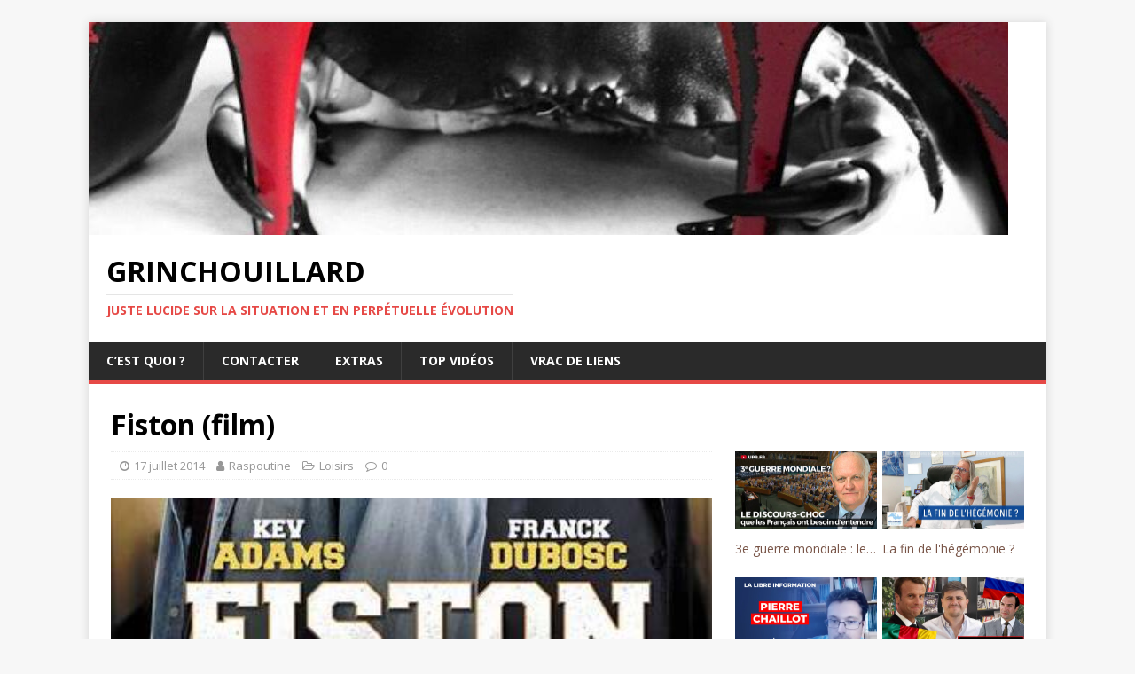

--- FILE ---
content_type: text/html; charset=UTF-8
request_url: https://grinchouillard.com/fiston-film/
body_size: 80798
content:
<!DOCTYPE html>
<html class="no-js" dir="ltr" lang="fr-FR" prefix="og: https://ogp.me/ns#">
<head>
<meta charset="UTF-8">
<meta name="viewport" content="width=device-width, initial-scale=1.0">
<link rel="profile" href="http://gmpg.org/xfn/11" />
<title>Fiston (film) |</title>
	<style>img:is([sizes="auto" i], [sizes^="auto," i]) { contain-intrinsic-size: 3000px 1500px }</style>
	
		<!-- All in One SEO 4.5.5 - aioseo.com -->
		<meta name="description" content="Heureusement, je n&#039;ai pas payé une place de ciné pour voir ce film. Kev Adams et Franck Dubosc se sont tirés une balle dans le pied dans ce film de Pascal Bourdiaux. Habituellement plutôt fan de Soda et des apparitions et divers sketch de Franck Dubosc, je suis extrêmement déçu ... Le script doit tenir" />
		<meta name="robots" content="max-image-preview:large" />
		<link rel="canonical" href="https://grinchouillard.com/fiston-film/" />
		<meta name="generator" content="All in One SEO (AIOSEO) 4.5.5" />
		<meta property="og:locale" content="fr_FR" />
		<meta property="og:site_name" content="grinchouillard | Juste lucide sur la situation et en perpétuelle évolution" />
		<meta property="og:type" content="article" />
		<meta property="og:title" content="Fiston (film) |" />
		<meta property="og:description" content="Heureusement, je n&#039;ai pas payé une place de ciné pour voir ce film. Kev Adams et Franck Dubosc se sont tirés une balle dans le pied dans ce film de Pascal Bourdiaux. Habituellement plutôt fan de Soda et des apparitions et divers sketch de Franck Dubosc, je suis extrêmement déçu ... Le script doit tenir" />
		<meta property="og:url" content="https://grinchouillard.com/fiston-film/" />
		<meta property="fb:admins" content="1468381350" />
		<meta property="og:image" content="https://grinchouillard.com/wp-content/uploads/2014/07/ban_fiston.jpg" />
		<meta property="og:image:secure_url" content="https://grinchouillard.com/wp-content/uploads/2014/07/ban_fiston.jpg" />
		<meta property="og:image:width" content="409" />
		<meta property="og:image:height" content="157" />
		<meta property="article:published_time" content="2014-07-17T18:52:22+00:00" />
		<meta property="article:modified_time" content="2014-07-17T18:57:23+00:00" />
		<meta name="twitter:card" content="summary_large_image" />
		<meta name="twitter:title" content="Fiston (film) |" />
		<meta name="twitter:description" content="Heureusement, je n&#039;ai pas payé une place de ciné pour voir ce film. Kev Adams et Franck Dubosc se sont tirés une balle dans le pied dans ce film de Pascal Bourdiaux. Habituellement plutôt fan de Soda et des apparitions et divers sketch de Franck Dubosc, je suis extrêmement déçu ... Le script doit tenir" />
		<meta name="twitter:image" content="https://grinchouillard.com/wp-content/uploads/2014/07/ban_fiston.jpg" />
		<script type="application/ld+json" class="aioseo-schema">
			{"@context":"https:\/\/schema.org","@graph":[{"@type":"Article","@id":"https:\/\/grinchouillard.com\/fiston-film\/#article","name":"Fiston (film) |","headline":"Fiston (film)","author":{"@id":"https:\/\/grinchouillard.com\/author\/grinch\/#author"},"publisher":{"@id":"https:\/\/grinchouillard.com\/#person"},"image":{"@type":"ImageObject","url":"https:\/\/grinchouillard.com\/wp-content\/uploads\/2014\/07\/ban_fiston.jpg","width":409,"height":157},"datePublished":"2014-07-17T19:52:22+01:00","dateModified":"2014-07-17T19:57:23+01:00","inLanguage":"fr-FR","mainEntityOfPage":{"@id":"https:\/\/grinchouillard.com\/fiston-film\/#webpage"},"isPartOf":{"@id":"https:\/\/grinchouillard.com\/fiston-film\/#webpage"},"articleSection":"Loisirs, avis, cin\u00e9ma, critique, film, Fiston, Franck Dubosc, grinchouillard, Kev Adams, nanard"},{"@type":"BreadcrumbList","@id":"https:\/\/grinchouillard.com\/fiston-film\/#breadcrumblist","itemListElement":[{"@type":"ListItem","@id":"https:\/\/grinchouillard.com\/#listItem","position":1,"name":"Domicile","item":"https:\/\/grinchouillard.com\/","nextItem":"https:\/\/grinchouillard.com\/fiston-film\/#listItem"},{"@type":"ListItem","@id":"https:\/\/grinchouillard.com\/fiston-film\/#listItem","position":2,"name":"Fiston (film)","previousItem":"https:\/\/grinchouillard.com\/#listItem"}]},{"@type":"Person","@id":"https:\/\/grinchouillard.com\/#person","name":"Raspoutine","image":{"@type":"ImageObject","@id":"https:\/\/grinchouillard.com\/fiston-film\/#personImage","url":"https:\/\/secure.gravatar.com\/avatar\/ac6e2a2c4524485cf22b145e9b20515861bc4e1af06ebe3578204b4952c52138?s=96&d=mm&r=g","width":96,"height":96,"caption":"Raspoutine"}},{"@type":"Person","@id":"https:\/\/grinchouillard.com\/author\/grinch\/#author","url":"https:\/\/grinchouillard.com\/author\/grinch\/","name":"Raspoutine","image":{"@type":"ImageObject","@id":"https:\/\/grinchouillard.com\/fiston-film\/#authorImage","url":"https:\/\/secure.gravatar.com\/avatar\/ac6e2a2c4524485cf22b145e9b20515861bc4e1af06ebe3578204b4952c52138?s=96&d=mm&r=g","width":96,"height":96,"caption":"Raspoutine"}},{"@type":"WebPage","@id":"https:\/\/grinchouillard.com\/fiston-film\/#webpage","url":"https:\/\/grinchouillard.com\/fiston-film\/","name":"Fiston (film) |","description":"Heureusement, je n'ai pas pay\u00e9 une place de cin\u00e9 pour voir ce film. Kev Adams et Franck Dubosc se sont tir\u00e9s une balle dans le pied dans ce film de Pascal Bourdiaux. Habituellement plut\u00f4t fan de Soda et des apparitions et divers sketch de Franck Dubosc, je suis extr\u00eamement d\u00e9\u00e7u ... Le script doit tenir","inLanguage":"fr-FR","isPartOf":{"@id":"https:\/\/grinchouillard.com\/#website"},"breadcrumb":{"@id":"https:\/\/grinchouillard.com\/fiston-film\/#breadcrumblist"},"author":{"@id":"https:\/\/grinchouillard.com\/author\/grinch\/#author"},"creator":{"@id":"https:\/\/grinchouillard.com\/author\/grinch\/#author"},"image":{"@type":"ImageObject","url":"https:\/\/grinchouillard.com\/wp-content\/uploads\/2014\/07\/ban_fiston.jpg","@id":"https:\/\/grinchouillard.com\/fiston-film\/#mainImage","width":409,"height":157},"primaryImageOfPage":{"@id":"https:\/\/grinchouillard.com\/fiston-film\/#mainImage"},"datePublished":"2014-07-17T19:52:22+01:00","dateModified":"2014-07-17T19:57:23+01:00"},{"@type":"WebSite","@id":"https:\/\/grinchouillard.com\/#website","url":"https:\/\/grinchouillard.com\/","name":"grinchouillard","description":"Juste lucide sur la situation et en perp\u00e9tuelle \u00e9volution","inLanguage":"fr-FR","publisher":{"@id":"https:\/\/grinchouillard.com\/#person"}}]}
		</script>
		<!-- All in One SEO -->

<link rel='dns-prefetch' href='//fonts.googleapis.com' />
<link rel="alternate" type="application/rss+xml" title="grinchouillard &raquo; Flux" href="https://grinchouillard.com/feed/" />
<link rel="alternate" type="application/rss+xml" title="grinchouillard &raquo; Flux des commentaires" href="https://grinchouillard.com/comments/feed/" />
<script type="text/javascript">
/* <![CDATA[ */
window._wpemojiSettings = {"baseUrl":"https:\/\/s.w.org\/images\/core\/emoji\/16.0.1\/72x72\/","ext":".png","svgUrl":"https:\/\/s.w.org\/images\/core\/emoji\/16.0.1\/svg\/","svgExt":".svg","source":{"concatemoji":"https:\/\/grinchouillard.com\/wp-includes\/js\/wp-emoji-release.min.js?ver=6.8.3"}};
/*! This file is auto-generated */
!function(s,n){var o,i,e;function c(e){try{var t={supportTests:e,timestamp:(new Date).valueOf()};sessionStorage.setItem(o,JSON.stringify(t))}catch(e){}}function p(e,t,n){e.clearRect(0,0,e.canvas.width,e.canvas.height),e.fillText(t,0,0);var t=new Uint32Array(e.getImageData(0,0,e.canvas.width,e.canvas.height).data),a=(e.clearRect(0,0,e.canvas.width,e.canvas.height),e.fillText(n,0,0),new Uint32Array(e.getImageData(0,0,e.canvas.width,e.canvas.height).data));return t.every(function(e,t){return e===a[t]})}function u(e,t){e.clearRect(0,0,e.canvas.width,e.canvas.height),e.fillText(t,0,0);for(var n=e.getImageData(16,16,1,1),a=0;a<n.data.length;a++)if(0!==n.data[a])return!1;return!0}function f(e,t,n,a){switch(t){case"flag":return n(e,"\ud83c\udff3\ufe0f\u200d\u26a7\ufe0f","\ud83c\udff3\ufe0f\u200b\u26a7\ufe0f")?!1:!n(e,"\ud83c\udde8\ud83c\uddf6","\ud83c\udde8\u200b\ud83c\uddf6")&&!n(e,"\ud83c\udff4\udb40\udc67\udb40\udc62\udb40\udc65\udb40\udc6e\udb40\udc67\udb40\udc7f","\ud83c\udff4\u200b\udb40\udc67\u200b\udb40\udc62\u200b\udb40\udc65\u200b\udb40\udc6e\u200b\udb40\udc67\u200b\udb40\udc7f");case"emoji":return!a(e,"\ud83e\udedf")}return!1}function g(e,t,n,a){var r="undefined"!=typeof WorkerGlobalScope&&self instanceof WorkerGlobalScope?new OffscreenCanvas(300,150):s.createElement("canvas"),o=r.getContext("2d",{willReadFrequently:!0}),i=(o.textBaseline="top",o.font="600 32px Arial",{});return e.forEach(function(e){i[e]=t(o,e,n,a)}),i}function t(e){var t=s.createElement("script");t.src=e,t.defer=!0,s.head.appendChild(t)}"undefined"!=typeof Promise&&(o="wpEmojiSettingsSupports",i=["flag","emoji"],n.supports={everything:!0,everythingExceptFlag:!0},e=new Promise(function(e){s.addEventListener("DOMContentLoaded",e,{once:!0})}),new Promise(function(t){var n=function(){try{var e=JSON.parse(sessionStorage.getItem(o));if("object"==typeof e&&"number"==typeof e.timestamp&&(new Date).valueOf()<e.timestamp+604800&&"object"==typeof e.supportTests)return e.supportTests}catch(e){}return null}();if(!n){if("undefined"!=typeof Worker&&"undefined"!=typeof OffscreenCanvas&&"undefined"!=typeof URL&&URL.createObjectURL&&"undefined"!=typeof Blob)try{var e="postMessage("+g.toString()+"("+[JSON.stringify(i),f.toString(),p.toString(),u.toString()].join(",")+"));",a=new Blob([e],{type:"text/javascript"}),r=new Worker(URL.createObjectURL(a),{name:"wpTestEmojiSupports"});return void(r.onmessage=function(e){c(n=e.data),r.terminate(),t(n)})}catch(e){}c(n=g(i,f,p,u))}t(n)}).then(function(e){for(var t in e)n.supports[t]=e[t],n.supports.everything=n.supports.everything&&n.supports[t],"flag"!==t&&(n.supports.everythingExceptFlag=n.supports.everythingExceptFlag&&n.supports[t]);n.supports.everythingExceptFlag=n.supports.everythingExceptFlag&&!n.supports.flag,n.DOMReady=!1,n.readyCallback=function(){n.DOMReady=!0}}).then(function(){return e}).then(function(){var e;n.supports.everything||(n.readyCallback(),(e=n.source||{}).concatemoji?t(e.concatemoji):e.wpemoji&&e.twemoji&&(t(e.twemoji),t(e.wpemoji)))}))}((window,document),window._wpemojiSettings);
/* ]]> */
</script>
<link rel='stylesheet' id='dashicons-css' href='https://grinchouillard.com/wp-includes/css/dashicons.min.css?ver=6.8.3' type='text/css' media='all' />
<link rel='stylesheet' id='post-views-counter-frontend-css' href='https://grinchouillard.com/wp-content/plugins/post-views-counter/css/frontend.min.css?ver=1.5.4' type='text/css' media='all' />
<style id='wp-emoji-styles-inline-css' type='text/css'>

	img.wp-smiley, img.emoji {
		display: inline !important;
		border: none !important;
		box-shadow: none !important;
		height: 1em !important;
		width: 1em !important;
		margin: 0 0.07em !important;
		vertical-align: -0.1em !important;
		background: none !important;
		padding: 0 !important;
	}
</style>
<link rel='stylesheet' id='wp-block-library-css' href='https://grinchouillard.com/wp-includes/css/dist/block-library/style.min.css?ver=6.8.3' type='text/css' media='all' />
<style id='classic-theme-styles-inline-css' type='text/css'>
/*! This file is auto-generated */
.wp-block-button__link{color:#fff;background-color:#32373c;border-radius:9999px;box-shadow:none;text-decoration:none;padding:calc(.667em + 2px) calc(1.333em + 2px);font-size:1.125em}.wp-block-file__button{background:#32373c;color:#fff;text-decoration:none}
</style>
<style id='global-styles-inline-css' type='text/css'>
:root{--wp--preset--aspect-ratio--square: 1;--wp--preset--aspect-ratio--4-3: 4/3;--wp--preset--aspect-ratio--3-4: 3/4;--wp--preset--aspect-ratio--3-2: 3/2;--wp--preset--aspect-ratio--2-3: 2/3;--wp--preset--aspect-ratio--16-9: 16/9;--wp--preset--aspect-ratio--9-16: 9/16;--wp--preset--color--black: #000000;--wp--preset--color--cyan-bluish-gray: #abb8c3;--wp--preset--color--white: #ffffff;--wp--preset--color--pale-pink: #f78da7;--wp--preset--color--vivid-red: #cf2e2e;--wp--preset--color--luminous-vivid-orange: #ff6900;--wp--preset--color--luminous-vivid-amber: #fcb900;--wp--preset--color--light-green-cyan: #7bdcb5;--wp--preset--color--vivid-green-cyan: #00d084;--wp--preset--color--pale-cyan-blue: #8ed1fc;--wp--preset--color--vivid-cyan-blue: #0693e3;--wp--preset--color--vivid-purple: #9b51e0;--wp--preset--gradient--vivid-cyan-blue-to-vivid-purple: linear-gradient(135deg,rgba(6,147,227,1) 0%,rgb(155,81,224) 100%);--wp--preset--gradient--light-green-cyan-to-vivid-green-cyan: linear-gradient(135deg,rgb(122,220,180) 0%,rgb(0,208,130) 100%);--wp--preset--gradient--luminous-vivid-amber-to-luminous-vivid-orange: linear-gradient(135deg,rgba(252,185,0,1) 0%,rgba(255,105,0,1) 100%);--wp--preset--gradient--luminous-vivid-orange-to-vivid-red: linear-gradient(135deg,rgba(255,105,0,1) 0%,rgb(207,46,46) 100%);--wp--preset--gradient--very-light-gray-to-cyan-bluish-gray: linear-gradient(135deg,rgb(238,238,238) 0%,rgb(169,184,195) 100%);--wp--preset--gradient--cool-to-warm-spectrum: linear-gradient(135deg,rgb(74,234,220) 0%,rgb(151,120,209) 20%,rgb(207,42,186) 40%,rgb(238,44,130) 60%,rgb(251,105,98) 80%,rgb(254,248,76) 100%);--wp--preset--gradient--blush-light-purple: linear-gradient(135deg,rgb(255,206,236) 0%,rgb(152,150,240) 100%);--wp--preset--gradient--blush-bordeaux: linear-gradient(135deg,rgb(254,205,165) 0%,rgb(254,45,45) 50%,rgb(107,0,62) 100%);--wp--preset--gradient--luminous-dusk: linear-gradient(135deg,rgb(255,203,112) 0%,rgb(199,81,192) 50%,rgb(65,88,208) 100%);--wp--preset--gradient--pale-ocean: linear-gradient(135deg,rgb(255,245,203) 0%,rgb(182,227,212) 50%,rgb(51,167,181) 100%);--wp--preset--gradient--electric-grass: linear-gradient(135deg,rgb(202,248,128) 0%,rgb(113,206,126) 100%);--wp--preset--gradient--midnight: linear-gradient(135deg,rgb(2,3,129) 0%,rgb(40,116,252) 100%);--wp--preset--font-size--small: 13px;--wp--preset--font-size--medium: 20px;--wp--preset--font-size--large: 36px;--wp--preset--font-size--x-large: 42px;--wp--preset--spacing--20: 0.44rem;--wp--preset--spacing--30: 0.67rem;--wp--preset--spacing--40: 1rem;--wp--preset--spacing--50: 1.5rem;--wp--preset--spacing--60: 2.25rem;--wp--preset--spacing--70: 3.38rem;--wp--preset--spacing--80: 5.06rem;--wp--preset--shadow--natural: 6px 6px 9px rgba(0, 0, 0, 0.2);--wp--preset--shadow--deep: 12px 12px 50px rgba(0, 0, 0, 0.4);--wp--preset--shadow--sharp: 6px 6px 0px rgba(0, 0, 0, 0.2);--wp--preset--shadow--outlined: 6px 6px 0px -3px rgba(255, 255, 255, 1), 6px 6px rgba(0, 0, 0, 1);--wp--preset--shadow--crisp: 6px 6px 0px rgba(0, 0, 0, 1);}:where(.is-layout-flex){gap: 0.5em;}:where(.is-layout-grid){gap: 0.5em;}body .is-layout-flex{display: flex;}.is-layout-flex{flex-wrap: wrap;align-items: center;}.is-layout-flex > :is(*, div){margin: 0;}body .is-layout-grid{display: grid;}.is-layout-grid > :is(*, div){margin: 0;}:where(.wp-block-columns.is-layout-flex){gap: 2em;}:where(.wp-block-columns.is-layout-grid){gap: 2em;}:where(.wp-block-post-template.is-layout-flex){gap: 1.25em;}:where(.wp-block-post-template.is-layout-grid){gap: 1.25em;}.has-black-color{color: var(--wp--preset--color--black) !important;}.has-cyan-bluish-gray-color{color: var(--wp--preset--color--cyan-bluish-gray) !important;}.has-white-color{color: var(--wp--preset--color--white) !important;}.has-pale-pink-color{color: var(--wp--preset--color--pale-pink) !important;}.has-vivid-red-color{color: var(--wp--preset--color--vivid-red) !important;}.has-luminous-vivid-orange-color{color: var(--wp--preset--color--luminous-vivid-orange) !important;}.has-luminous-vivid-amber-color{color: var(--wp--preset--color--luminous-vivid-amber) !important;}.has-light-green-cyan-color{color: var(--wp--preset--color--light-green-cyan) !important;}.has-vivid-green-cyan-color{color: var(--wp--preset--color--vivid-green-cyan) !important;}.has-pale-cyan-blue-color{color: var(--wp--preset--color--pale-cyan-blue) !important;}.has-vivid-cyan-blue-color{color: var(--wp--preset--color--vivid-cyan-blue) !important;}.has-vivid-purple-color{color: var(--wp--preset--color--vivid-purple) !important;}.has-black-background-color{background-color: var(--wp--preset--color--black) !important;}.has-cyan-bluish-gray-background-color{background-color: var(--wp--preset--color--cyan-bluish-gray) !important;}.has-white-background-color{background-color: var(--wp--preset--color--white) !important;}.has-pale-pink-background-color{background-color: var(--wp--preset--color--pale-pink) !important;}.has-vivid-red-background-color{background-color: var(--wp--preset--color--vivid-red) !important;}.has-luminous-vivid-orange-background-color{background-color: var(--wp--preset--color--luminous-vivid-orange) !important;}.has-luminous-vivid-amber-background-color{background-color: var(--wp--preset--color--luminous-vivid-amber) !important;}.has-light-green-cyan-background-color{background-color: var(--wp--preset--color--light-green-cyan) !important;}.has-vivid-green-cyan-background-color{background-color: var(--wp--preset--color--vivid-green-cyan) !important;}.has-pale-cyan-blue-background-color{background-color: var(--wp--preset--color--pale-cyan-blue) !important;}.has-vivid-cyan-blue-background-color{background-color: var(--wp--preset--color--vivid-cyan-blue) !important;}.has-vivid-purple-background-color{background-color: var(--wp--preset--color--vivid-purple) !important;}.has-black-border-color{border-color: var(--wp--preset--color--black) !important;}.has-cyan-bluish-gray-border-color{border-color: var(--wp--preset--color--cyan-bluish-gray) !important;}.has-white-border-color{border-color: var(--wp--preset--color--white) !important;}.has-pale-pink-border-color{border-color: var(--wp--preset--color--pale-pink) !important;}.has-vivid-red-border-color{border-color: var(--wp--preset--color--vivid-red) !important;}.has-luminous-vivid-orange-border-color{border-color: var(--wp--preset--color--luminous-vivid-orange) !important;}.has-luminous-vivid-amber-border-color{border-color: var(--wp--preset--color--luminous-vivid-amber) !important;}.has-light-green-cyan-border-color{border-color: var(--wp--preset--color--light-green-cyan) !important;}.has-vivid-green-cyan-border-color{border-color: var(--wp--preset--color--vivid-green-cyan) !important;}.has-pale-cyan-blue-border-color{border-color: var(--wp--preset--color--pale-cyan-blue) !important;}.has-vivid-cyan-blue-border-color{border-color: var(--wp--preset--color--vivid-cyan-blue) !important;}.has-vivid-purple-border-color{border-color: var(--wp--preset--color--vivid-purple) !important;}.has-vivid-cyan-blue-to-vivid-purple-gradient-background{background: var(--wp--preset--gradient--vivid-cyan-blue-to-vivid-purple) !important;}.has-light-green-cyan-to-vivid-green-cyan-gradient-background{background: var(--wp--preset--gradient--light-green-cyan-to-vivid-green-cyan) !important;}.has-luminous-vivid-amber-to-luminous-vivid-orange-gradient-background{background: var(--wp--preset--gradient--luminous-vivid-amber-to-luminous-vivid-orange) !important;}.has-luminous-vivid-orange-to-vivid-red-gradient-background{background: var(--wp--preset--gradient--luminous-vivid-orange-to-vivid-red) !important;}.has-very-light-gray-to-cyan-bluish-gray-gradient-background{background: var(--wp--preset--gradient--very-light-gray-to-cyan-bluish-gray) !important;}.has-cool-to-warm-spectrum-gradient-background{background: var(--wp--preset--gradient--cool-to-warm-spectrum) !important;}.has-blush-light-purple-gradient-background{background: var(--wp--preset--gradient--blush-light-purple) !important;}.has-blush-bordeaux-gradient-background{background: var(--wp--preset--gradient--blush-bordeaux) !important;}.has-luminous-dusk-gradient-background{background: var(--wp--preset--gradient--luminous-dusk) !important;}.has-pale-ocean-gradient-background{background: var(--wp--preset--gradient--pale-ocean) !important;}.has-electric-grass-gradient-background{background: var(--wp--preset--gradient--electric-grass) !important;}.has-midnight-gradient-background{background: var(--wp--preset--gradient--midnight) !important;}.has-small-font-size{font-size: var(--wp--preset--font-size--small) !important;}.has-medium-font-size{font-size: var(--wp--preset--font-size--medium) !important;}.has-large-font-size{font-size: var(--wp--preset--font-size--large) !important;}.has-x-large-font-size{font-size: var(--wp--preset--font-size--x-large) !important;}
:where(.wp-block-post-template.is-layout-flex){gap: 1.25em;}:where(.wp-block-post-template.is-layout-grid){gap: 1.25em;}
:where(.wp-block-columns.is-layout-flex){gap: 2em;}:where(.wp-block-columns.is-layout-grid){gap: 2em;}
:root :where(.wp-block-pullquote){font-size: 1.5em;line-height: 1.6;}
</style>
<link rel='stylesheet' id='mh-google-fonts-css' href='https://fonts.googleapis.com/css?family=Open+Sans:400,400italic,700,600' type='text/css' media='all' />
<link rel='stylesheet' id='mh-magazine-lite-css' href='https://grinchouillard.com/wp-content/themes/mh-magazine-lite/style.css?ver=2.9.2' type='text/css' media='all' />
<link rel='stylesheet' id='mh-font-awesome-css' href='https://grinchouillard.com/wp-content/themes/mh-magazine-lite/includes/font-awesome.min.css' type='text/css' media='all' />
<script type="text/javascript" src="https://grinchouillard.com/wp-includes/js/jquery/jquery.min.js?ver=3.7.1" id="jquery-core-js"></script>
<script type="text/javascript" src="https://grinchouillard.com/wp-includes/js/jquery/jquery-migrate.min.js?ver=3.4.1" id="jquery-migrate-js"></script>
<script type="text/javascript" src="https://grinchouillard.com/wp-content/themes/mh-magazine-lite/js/scripts.js?ver=2.9.2" id="mh-scripts-js"></script>
<link rel="https://api.w.org/" href="https://grinchouillard.com/wp-json/" /><link rel="alternate" title="JSON" type="application/json" href="https://grinchouillard.com/wp-json/wp/v2/posts/35" /><link rel="EditURI" type="application/rsd+xml" title="RSD" href="https://grinchouillard.com/xmlrpc.php?rsd" />
<meta name="generator" content="WordPress 6.8.3" />
<link rel='shortlink' href='https://grinchouillard.com/?p=35' />
<link rel="alternate" title="oEmbed (JSON)" type="application/json+oembed" href="https://grinchouillard.com/wp-json/oembed/1.0/embed?url=https%3A%2F%2Fgrinchouillard.com%2Ffiston-film%2F" />
<link rel="alternate" title="oEmbed (XML)" type="text/xml+oembed" href="https://grinchouillard.com/wp-json/oembed/1.0/embed?url=https%3A%2F%2Fgrinchouillard.com%2Ffiston-film%2F&#038;format=xml" />
<!--[if lt IE 9]>
<script src="https://grinchouillard.com/wp-content/themes/mh-magazine-lite/js/css3-mediaqueries.js"></script>
<![endif]-->
<link rel="icon" href="https://grinchouillard.com/wp-content/uploads/2021/12/cropped-icons8-jumelles-480-32x32.png" sizes="32x32" />
<link rel="icon" href="https://grinchouillard.com/wp-content/uploads/2021/12/cropped-icons8-jumelles-480-192x192.png" sizes="192x192" />
<link rel="apple-touch-icon" href="https://grinchouillard.com/wp-content/uploads/2021/12/cropped-icons8-jumelles-480-180x180.png" />
<meta name="msapplication-TileImage" content="https://grinchouillard.com/wp-content/uploads/2021/12/cropped-icons8-jumelles-480-270x270.png" />
</head>
<body id="mh-mobile" class="wp-singular post-template-default single single-post postid-35 single-format-standard wp-theme-mh-magazine-lite mh-right-sb" itemscope="itemscope" itemtype="https://schema.org/WebPage">
<div class="mh-container mh-container-outer">
<div class="mh-header-mobile-nav mh-clearfix"></div>
<header class="mh-header" itemscope="itemscope" itemtype="https://schema.org/WPHeader">
	<div class="mh-container mh-container-inner mh-row mh-clearfix">
		<div class="mh-custom-header mh-clearfix">
<a class="mh-header-image-link" href="https://grinchouillard.com/" title="grinchouillard" rel="home">
<img class="mh-header-image" src="https://grinchouillard.com/wp-content/uploads/2014/04/cropped-ban_grinchouillard.jpg" height="240" width="1037" alt="grinchouillard" />
</a>
<div class="mh-site-identity">
<div class="mh-site-logo" role="banner" itemscope="itemscope" itemtype="https://schema.org/Brand">
<div class="mh-header-text">
<a class="mh-header-text-link" href="https://grinchouillard.com/" title="grinchouillard" rel="home">
<h2 class="mh-header-title">grinchouillard</h2>
<h3 class="mh-header-tagline">Juste lucide sur la situation et en perpétuelle évolution</h3>
</a>
</div>
</div>
</div>
</div>
	</div>
	<div class="mh-main-nav-wrap">
		<nav class="mh-navigation mh-main-nav mh-container mh-container-inner mh-clearfix" itemscope="itemscope" itemtype="https://schema.org/SiteNavigationElement">
			<div class="menu"><ul>
<li class="page_item page-item-2"><a href="https://grinchouillard.com/page-d-exemple/">C&rsquo;est quoi ?</a></li>
<li class="page_item page-item-339"><a href="https://grinchouillard.com/contacter/">Contacter</a></li>
<li class="page_item page-item-1480 page_item_has_children"><a href="https://grinchouillard.com/extras/">Extras</a>
<ul class='children'>
	<li class="page_item page-item-1311"><a href="https://grinchouillard.com/extras/bonus/">Bonus</a></li>
	<li class="page_item page-item-1501"><a href="https://grinchouillard.com/extras/bonus-2/">Bonus 2</a></li>
</ul>
</li>
<li class="page_item page-item-1951 page_item_has_children"><a href="https://grinchouillard.com/top-videos/">Top vidéos</a>
<ul class='children'>
	<li class="page_item page-item-1949"><a href="https://grinchouillard.com/top-videos/top-infos-youtube/">Top infos Youtube</a></li>
</ul>
</li>
<li class="page_item page-item-939"><a href="https://grinchouillard.com/vrac-de-liens/">Vrac de liens</a></li>
</ul></div>
		</nav>
	</div>
</header><div class="mh-wrapper mh-clearfix">
	<div id="main-content" class="mh-content" role="main" itemprop="mainContentOfPage"><article id="post-35" class="post-35 post type-post status-publish format-standard has-post-thumbnail hentry category-loisirs tag-avis tag-cinema tag-critique tag-film tag-fiston tag-franck-dubosc tag-grinchouillard tag-kev-adams tag-nanard">
	<header class="entry-header mh-clearfix"><h1 class="entry-title">Fiston (film)</h1><p class="mh-meta entry-meta">
<span class="entry-meta-date updated"><i class="fa fa-clock-o"></i><a href="https://grinchouillard.com/2014/07/">17 juillet 2014</a></span>
<span class="entry-meta-author author vcard"><i class="fa fa-user"></i><a class="fn" href="https://grinchouillard.com/author/grinch/">Raspoutine</a></span>
<span class="entry-meta-categories"><i class="fa fa-folder-open-o"></i><a href="https://grinchouillard.com/category/loisirs/" rel="category tag">Loisirs</a></span>
<span class="entry-meta-comments"><i class="fa fa-comment-o"></i><a class="mh-comment-scroll" href="https://grinchouillard.com/fiston-film/#mh-comments">0</a></span>
</p>
	</header>
		<div class="entry-content mh-clearfix">
<figure class="entry-thumbnail">
<img src="https://grinchouillard.com/wp-content/uploads/2014/07/ban_fiston.jpg" alt="" title="ban_fiston" />
</figure>
<p><a href="https://grinchouillard.com/wp-content/uploads/2014/07/fiston.jpg"><img fetchpriority="high" decoding="async" class="alignleft wp-image-44 size-medium" src="https://grinchouillard.com/wp-content/uploads/2014/07/fiston-300x288.jpg" alt="fiston" width="300" height="288" srcset="https://grinchouillard.com/wp-content/uploads/2014/07/fiston-300x288.jpg 300w, https://grinchouillard.com/wp-content/uploads/2014/07/fiston.jpg 623w" sizes="(max-width: 300px) 100vw, 300px" /></a>Heureusement, je n&rsquo;ai pas payé une place de ciné pour voir ce film. Kev Adams et Franck Dubosc se sont tirés une balle dans le pied dans ce film de Pascal Bourdiaux.<br />
Habituellement plutôt fan de Soda et des apparitions et divers sketch de Franck Dubosc, je suis extrêmement déçu &#8230;<br />
Le script doit tenir en quelques lignes mais le pire &#8230; les dialogues sont inexistants, le rythme est lent, les gags n&rsquo;arrivent pas, on s&rsquo;ennuie du début à la fin.<br />
<span id="more-35"></span></p>
<p>[youtube]http://www.youtube.com/watch?v=TBywFX1ofK0[/youtube]</p>
<div class="post-views content-post post-35 entry-meta load-static">
				<span class="post-views-icon dashicons dashicons-chart-bar"></span> <span class="post-views-label">Vues articles :</span> <span class="post-views-count">1 203</span>
			</div>	</div><div class="entry-tags mh-clearfix"><i class="fa fa-tag"></i><ul><li><a href="https://grinchouillard.com/tag/avis/" rel="tag">avis</a></li><li><a href="https://grinchouillard.com/tag/cinema/" rel="tag">cinéma</a></li><li><a href="https://grinchouillard.com/tag/critique/" rel="tag">critique</a></li><li><a href="https://grinchouillard.com/tag/film/" rel="tag">film</a></li><li><a href="https://grinchouillard.com/tag/fiston/" rel="tag">Fiston</a></li><li><a href="https://grinchouillard.com/tag/franck-dubosc/" rel="tag">Franck Dubosc</a></li><li><a href="https://grinchouillard.com/tag/grinchouillard/" rel="tag">grinchouillard</a></li><li><a href="https://grinchouillard.com/tag/kev-adams/" rel="tag">Kev Adams</a></li><li><a href="https://grinchouillard.com/tag/nanard/" rel="tag">nanard</a></li></ul></div></article><nav class="mh-post-nav mh-row mh-clearfix" itemscope="itemscope" itemtype="https://schema.org/SiteNavigationElement">
<div class="mh-col-1-2 mh-post-nav-item mh-post-nav-prev">
<a href="https://grinchouillard.com/transcendance-film/" rel="prev"><span>Précédent</span><p>Transcendance (film)</p></a></div>
<div class="mh-col-1-2 mh-post-nav-item mh-post-nav-next">
<a href="https://grinchouillard.com/point-r/" rel="next"><img width="80" height="45" src="https://grinchouillard.com/wp-content/uploads/2014/10/point_r_grinchouillard.jpg" class="attachment-mh-magazine-lite-small size-mh-magazine-lite-small wp-post-image" alt="" decoding="async" srcset="https://grinchouillard.com/wp-content/uploads/2014/10/point_r_grinchouillard.jpg 900w, https://grinchouillard.com/wp-content/uploads/2014/10/point_r_grinchouillard-300x168.jpg 300w, https://grinchouillard.com/wp-content/uploads/2014/10/point_r_grinchouillard-672x372.jpg 672w" sizes="(max-width: 80px) 100vw, 80px" /><span>Suivant</span><p>Point R</p></a></div>
</nav>
	</div>
	<aside class="mh-widget-col-1 mh-sidebar" itemscope="itemscope" itemtype="https://schema.org/WPSideBar"><div id="block-98" class="mh-widget widget_block"><p>			<div 
			class="yotu-playlist yotuwp yotu-limit-min yotu-limit-max   yotu-thumb-169  yotu-template-grid" 
			data-page="1"
			id="yotuwp-695f21ecd7a0c"
			data-yotu="modal"
			data-total="1"
			data-settings="[base64]"
			data-player="popup"
			data-showdesc="off" >
				<div>
					<div class="yotu-pagination yotu-hide yotu-pager_layout-default yotu-pagination-top">
<a href="#" class="yotu-pagination-prev yotu-button-prs yotu-button-prs-1" data-page="prev">Prev</a>
<span class="yotu-pagination-current">1</span> <span>of</span> <span class="yotu-pagination-total">1</span>
<a href="#" class="yotu-pagination-next yotu-button-prs yotu-button-prs-1" data-page="next">Next</a>
</div>
<div class="yotu-videos yotu-mode-grid yotu-column-2 yotu-player-mode-popup">
	<ul>
					<li class=" yotu-first">
								<a href="#LVY_LQ-9ie0" class="yotu-video ytef-grow" data-videoid="LVY_LQ-9ie0" data-title="3e guerre mondiale : le discours-choc que les Français ont besoin d\&#039;entendre" title="3e guerre mondiale : le discours-choc que les Français ont besoin d&#039;entendre">
					<div class="yotu-video-thumb-wrp">
						<div>
														<img decoding="async" class="yotu-video-thumb" src="https://i.ytimg.com/vi/LVY_LQ-9ie0/sddefault.jpg" alt="3e guerre mondiale : le discours-choc que les Français ont besoin d&#039;entendre">	
													</div>
					</div>
											<h3 class="yotu-video-title">3e guerre mondiale : le discours-choc que les Français ont besoin d'entendre</h3>
																			</a>
							</li>
				
						<li class="">
								<a href="#SpiC1DgxZ28" class="yotu-video ytef-grow" data-videoid="SpiC1DgxZ28" data-title="La fin de l\&#039;hégémonie ?" title="La fin de l&#039;hégémonie ?">
					<div class="yotu-video-thumb-wrp">
						<div>
														<img decoding="async" class="yotu-video-thumb" src="https://i.ytimg.com/vi/SpiC1DgxZ28/sddefault.jpg" alt="La fin de l&#039;hégémonie ?">	
													</div>
					</div>
											<h3 class="yotu-video-title">La fin de l'hégémonie ?</h3>
																			</a>
							</li>
				
						<li class="">
								<a href="#iTYZ5D0bnwA" class="yotu-video ytef-grow" data-videoid="iTYZ5D0bnwA" data-title="\&quot;Le test COVID est une immense arnaque !\&quot; - Pierre Chaillot de la chaîne Décoder l\&#039;éco" title="&quot;Le test COVID est une immense arnaque !&quot; - Pierre Chaillot de la chaîne Décoder l&#039;éco">
					<div class="yotu-video-thumb-wrp">
						<div>
														<img decoding="async" class="yotu-video-thumb" src="https://i.ytimg.com/vi/iTYZ5D0bnwA/sddefault.jpg" alt="&quot;Le test COVID est une immense arnaque !&quot; - Pierre Chaillot de la chaîne Décoder l&#039;éco">	
													</div>
					</div>
											<h3 class="yotu-video-title">"Le test COVID est une immense arnaque !" - Pierre Chaillot de la chaîne Décoder l'éco</h3>
																			</a>
							</li>
				
						<li class="">
								<a href="#YNeZKLusSzI" class="yotu-video ytef-grow" data-videoid="YNeZKLusSzI" data-title="Macron au Cameroun : faux public, corruption et néo-colonialisme" title="Macron au Cameroun : faux public, corruption et néo-colonialisme">
					<div class="yotu-video-thumb-wrp">
						<div>
														<img decoding="async" class="yotu-video-thumb" src="https://i.ytimg.com/vi/YNeZKLusSzI/sddefault.jpg" alt="Macron au Cameroun : faux public, corruption et néo-colonialisme">	
													</div>
					</div>
											<h3 class="yotu-video-title">Macron au Cameroun : faux public, corruption et néo-colonialisme</h3>
																			</a>
							</li>
				
						<li class="">
								<a href="#Mgjq6SRJbfg" class="yotu-video ytef-grow" data-videoid="Mgjq6SRJbfg" data-title="L’ancien dealer Gérard Fauré : « La cocaïne ça gère la France ! »" title="L’ancien dealer Gérard Fauré : « La cocaïne ça gère la France ! »">
					<div class="yotu-video-thumb-wrp">
						<div>
														<img decoding="async" class="yotu-video-thumb" src="https://i.ytimg.com/vi/Mgjq6SRJbfg/sddefault.jpg" alt="L’ancien dealer Gérard Fauré : « La cocaïne ça gère la France ! »">	
													</div>
					</div>
											<h3 class="yotu-video-title">L’ancien dealer Gérard Fauré : « La cocaïne ça gère la France ! »</h3>
																			</a>
							</li>
				
						<li class="">
								<a href="#f_yrP_AvMx0" class="yotu-video ytef-grow" data-videoid="f_yrP_AvMx0" data-title="Macron ne répond pas à vos questions... Episode 1" title="Macron ne répond pas à vos questions... Episode 1">
					<div class="yotu-video-thumb-wrp">
						<div>
														<img decoding="async" class="yotu-video-thumb" src="https://i.ytimg.com/vi/f_yrP_AvMx0/sddefault.jpg" alt="Macron ne répond pas à vos questions... Episode 1">	
													</div>
					</div>
											<h3 class="yotu-video-title">Macron ne répond pas à vos questions... Episode 1</h3>
																			</a>
							</li>
				
						<li class="">
								<a href="#mHIaMmc0CfQ" class="yotu-video ytef-grow" data-videoid="mHIaMmc0CfQ" data-title="« La France va devenir un pays du Tiers-monde » – Philippe Murer" title="« La France va devenir un pays du Tiers-monde » – Philippe Murer">
					<div class="yotu-video-thumb-wrp">
						<div>
														<img decoding="async" class="yotu-video-thumb" src="https://i.ytimg.com/vi/mHIaMmc0CfQ/sddefault.jpg" alt="« La France va devenir un pays du Tiers-monde » – Philippe Murer">	
													</div>
					</div>
											<h3 class="yotu-video-title">« La France va devenir un pays du Tiers-monde » – Philippe Murer</h3>
																			</a>
							</li>
				
						<li class="">
								<a href="#uGrHroCCFB0" class="yotu-video ytef-grow" data-videoid="uGrHroCCFB0" data-title="Entretien avec Pierre De Gaulle. Peut-on séparer la France de la Russie?" title="Entretien avec Pierre De Gaulle. Peut-on séparer la France de la Russie?">
					<div class="yotu-video-thumb-wrp">
						<div>
														<img decoding="async" class="yotu-video-thumb" src="https://i.ytimg.com/vi/uGrHroCCFB0/sddefault.jpg" alt="Entretien avec Pierre De Gaulle. Peut-on séparer la France de la Russie?">	
													</div>
					</div>
											<h3 class="yotu-video-title">Entretien avec Pierre De Gaulle. Peut-on séparer la France de la Russie?</h3>
																			</a>
							</li>
				
						<li class="">
								<a href="#uQh1ZK6OZ8s" class="yotu-video ytef-grow" data-videoid="uQh1ZK6OZ8s" data-title="Idriss Aberkane : Le Scandale Derrière Wikipédia" title="Idriss Aberkane : Le Scandale Derrière Wikipédia">
					<div class="yotu-video-thumb-wrp">
						<div>
														<img decoding="async" class="yotu-video-thumb" src="https://i.ytimg.com/vi/uQh1ZK6OZ8s/sddefault.jpg" alt="Idriss Aberkane : Le Scandale Derrière Wikipédia">	
													</div>
					</div>
											<h3 class="yotu-video-title">Idriss Aberkane : Le Scandale Derrière Wikipédia</h3>
																			</a>
							</li>
				
						<li class=" yotu-last">
								<a href="#ZWK61ksGiTQ" class="yotu-video ytef-grow" data-videoid="ZWK61ksGiTQ" data-title="Loïk Le Floch-Prigent : « L\&#039;Europe a mis à terre l\&#039;écosystème énergétique français »" title="Loïk Le Floch-Prigent : « L&#039;Europe a mis à terre l&#039;écosystème énergétique français »">
					<div class="yotu-video-thumb-wrp">
						<div>
														<img decoding="async" class="yotu-video-thumb" src="https://i.ytimg.com/vi/ZWK61ksGiTQ/sddefault.jpg" alt="Loïk Le Floch-Prigent : « L&#039;Europe a mis à terre l&#039;écosystème énergétique français »">	
													</div>
					</div>
											<h3 class="yotu-video-title">Loïk Le Floch-Prigent : « L'Europe a mis à terre l'écosystème énergétique français »</h3>
																			</a>
							</li>
				
				</ul>
</div><div class="yotu-pagination yotu-hide yotu-pager_layout-default yotu-pagination-bottom">
<a href="#" class="yotu-pagination-prev yotu-button-prs yotu-button-prs-1" data-page="prev">Prev</a>
<span class="yotu-pagination-current">1</span> <span>of</span> <span class="yotu-pagination-total">1</span>
<a href="#" class="yotu-pagination-next yotu-button-prs yotu-button-prs-1" data-page="next">Next</a>
</div>
				</div>
			</div>
			</p>
</div><div id="block-24" class="mh-widget widget_block widget_media_image">
<figure class="wp-block-image size-full"><a href="https://pharmaprime.net/" target="_blank"><img loading="lazy" decoding="async" width="200" height="55" src="https://grinchouillard.com/wp-content/uploads/2021/12/pharma-prime.png" alt="" class="wp-image-964"/></a></figure>
</div><div id="block-113" class="mh-widget widget_block widget_media_audio">
<figure class="wp-block-audio"><audio controls src="https://radiolibre.ch/wp-content/uploads/2022/09/Mirotvorest-otan-segolene_mixage-final.mp3"></audio><figcaption class="wp-element-caption">L'OTAN et Ségolène</figcaption></figure>
</div><div id="block-14" class="mh-widget widget_block widget_recent_entries"><ul class="wp-block-latest-posts__list wp-block-latest-posts"><li><a class="wp-block-latest-posts__post-title" href="https://grinchouillard.com/navalny-opposant-a-poutine-ou-marche-pied-des-us-est-decede/">Navalny opposant à Poutine ou marche-pied des US est décédé</a></li>
<li><a class="wp-block-latest-posts__post-title" href="https://grinchouillard.com/la-france-selon-olivier-veran-et-les-derives-sectaires/">La France selon Olivier Veran et les dérives sectaires</a></li>
<li><a class="wp-block-latest-posts__post-title" href="https://grinchouillard.com/linterview-qui-derange-tucker-carlson-recu-par-vladimir-poutine/">L&rsquo;interview qui dérange. Tucker Carlson reçu par Vladimir Poutine</a></li>
<li><a class="wp-block-latest-posts__post-title" href="https://grinchouillard.com/garage-fiat-cest-la-misere/">Garage Fiat, c&rsquo;est la misère</a></li>
<li><a class="wp-block-latest-posts__post-title" href="https://grinchouillard.com/de-lecologie-en-suede/">De l&rsquo;écologie en Suède</a></li>
<li><a class="wp-block-latest-posts__post-title" href="https://grinchouillard.com/bilan-de-la-crise-covid-en-allemagne/">Bilan de la crise covid en Allemagne</a></li>
<li><a class="wp-block-latest-posts__post-title" href="https://grinchouillard.com/le-pr-joyeux-empeche-dexercer/">Le Pr Joyeux empêché d&rsquo;exercer</a></li>
<li><a class="wp-block-latest-posts__post-title" href="https://grinchouillard.com/le-retour-de-didier-raoult-philosophe-medecin-virologue-et-observateur/">Le retour de Didier Raoult philosophe, médecin virologue et observateur</a></li>
<li><a class="wp-block-latest-posts__post-title" href="https://grinchouillard.com/est-ce-quetre-de-nationalite-francaise-ca-veut-encore-dire-quelque-chose/">Est-ce qu&rsquo;être de nationalité française, ça veut encore dire quelque chose ?</a></li>
<li><a class="wp-block-latest-posts__post-title" href="https://grinchouillard.com/bilderberg/">Bilderberg</a></li>
<li><a class="wp-block-latest-posts__post-title" href="https://grinchouillard.com/le-conseil-constitutionnel-et-ses-9-sages/">Le conseil constitutionnel et ses 9 sages</a></li>
<li><a class="wp-block-latest-posts__post-title" href="https://grinchouillard.com/la-verite-sort-de-la-bouche-du-policier/">La vérité sort de la bouche du policier</a></li>
<li><a class="wp-block-latest-posts__post-title" href="https://grinchouillard.com/sur-les-macrontv-il-y-a-aussi-des-rebelles/">Sur les MacronTV il y a aussi des rebelles ?</a></li>
</ul></div><div id="block-84" class="mh-widget widget_block widget_media_video">
<figure class="wp-block-video"><video controls src="https://video.twimg.com/ext_tw_video/1499047014658715649/pu/vid/1280x720/DRY5xqTZoC0Qce3b.mp4"></video><figcaption class="wp-element-caption">Asselineau en 2014 face à Léa Salamé et la propagande du service public !</figcaption></figure>
</div><div id="block-81" class="mh-widget widget_block">
<h5 class="wp-block-heading">La 3° guerre mondiale juste pour que l'Ukraine puisse adhérer à l'OTAN ?</h5>
</div><div id="block-110" class="mh-widget widget_block widget_text">
<p><a rel="noreferrer noopener" href="https://coronavirus.jhu.edu/map.html" target="_blank">Johns Hopkins Univercity</a><br><a rel="noreferrer noopener" href="https://crowdbunker.com/search?q=CSI" target="_blank">Crowdbunker CSI</a><br><a rel="noreferrer noopener" href="https://www.santepubliquefrance.fr/dossiers/coronavirus-covid-19/coronavirus-chiffres-cles-et-evolution-de-la-covid-19-en-france-et-dans-le-monde" target="_blank">Santé Publique France</a><br><a rel="noreferrer noopener" href="https://www.adrreports.eu/" target="_blank">Agence Européenne Médicament EMA</a><br><a rel="noreferrer noopener" href="https://www.adrreports.eu/fr/search_subst.html#" target="_blank">Eudra Vigilance</a><br><a rel="noreferrer noopener" href="https://ansm.sante.fr/dossiers-thematiques/covid-19-suivi-hebdomadaire-des-cas-deffets-indesirables-des-vaccins" target="_blank">ANSM</a><br><a rel="noreferrer noopener" href="https://grinchouillard.com/wp-content/uploads/2022/01/lire_tableau_mortalite.pdf" target="_blank">Trouver les stats facilement</a><br><a rel="noreferrer noopener" href="https://www.euromomo.eu/" target="_blank">Euromomo</a><br><a rel="noreferrer noopener" href="https://fr.ukrainegate.info/" data-type="URL" data-id="https://fr.ukrainegate.info/" target="_blank">Ukraine Gate</a><br><a rel="noreferrer noopener" href="https://effets-secondaires-vaccins-covid.org/" target="_blank">Signaler des effets secondaires (vaccin covid)</a><br><a href="http://belverne.over-blog.com/2022/06/village-francais.html" target="_blank" rel="noreferrer noopener">Vivre à la campagne BibBlog</a> <br><br></p>
</div><div id="block-83" class="mh-widget widget_block widget_media_video">
<figure class="wp-block-video"><video controls src="https://grinchouillard.com/wp-content/uploads/2022/02/zelenzky_bdef.mp4"></video><figcaption class="wp-element-caption">Président de l'Ukraine dans sa 1ère vie ...!</figcaption></figure>
</div><div id="block-79" class="mh-widget widget_block widget_media_image">
<figure class="wp-block-image size-full"><a href="https://grinchouillard.com/wp-content/uploads/2022/02/Logo_France_Soir.jpg"><img loading="lazy" decoding="async" width="639" height="120" src="https://grinchouillard.com/wp-content/uploads/2022/02/Logo_France_Soir.jpg" alt="" class="wp-image-1680" srcset="https://grinchouillard.com/wp-content/uploads/2022/02/Logo_France_Soir.jpg 639w, https://grinchouillard.com/wp-content/uploads/2022/02/Logo_France_Soir-300x56.jpg 300w" sizes="auto, (max-width: 639px) 100vw, 639px" /></a><figcaption class="wp-element-caption"><a href="https://www.francesoir.fr/" target="_blank" rel="noreferrer noopener">https://www.francesoir.fr/</a></figcaption></figure>
</div><div id="block-114" class="mh-widget widget_block widget_media_image"><div class="wp-block-image">
<figure class="aligncenter size-full"><a href="https://grinchouillard.com/wp-content/uploads/2023/01/ww.jpg"><img loading="lazy" decoding="async" width="258" height="111" src="https://grinchouillard.com/wp-content/uploads/2023/01/ww.jpg" alt="" class="wp-image-2502"/></a><figcaption class="wp-element-caption">blue/bond/tech/hair/cloud/onl/pics/quest...</figcaption></figure></div></div><div id="text-10" class="mh-widget widget_text">			<div class="textwidget">

<p style="font-family: verdana;font-size: 12px;color: #333333;text-decoration: none;" >
<a alt="Map IP Address" href="https://www.ip2map.com"><img border="0" alt="Map IP Address" src="https://www.ip2map.com/ip2map.gif"></a>
<br>Powered by <a alt="IP Address" href="https://www.ip2map.com" style="font-family: Verdana, Arial, Helvetica, sans-serif;font-size: 12px;color: #0066CC;text-decoration: underline;">IP2Map.com</a></p>

</div>
		</div><div id="block-6" class="mh-widget widget_block widget_media_gallery">
<figure class="wp-block-gallery has-nested-images columns-default is-cropped wp-block-gallery-1 is-layout-flex wp-block-gallery-is-layout-flex">
<figure class="wp-block-image size-large"><a href="https://grinchouillard.com/wp-content/uploads/2021/10/superman_2.jpg"><img loading="lazy" decoding="async" width="780" height="887" data-id="719" src="http://grinchouillard.com/wp-content/uploads/2021/10/superman_2.jpg" alt="" class="wp-image-719" srcset="https://grinchouillard.com/wp-content/uploads/2021/10/superman_2.jpg 780w, https://grinchouillard.com/wp-content/uploads/2021/10/superman_2-264x300.jpg 264w, https://grinchouillard.com/wp-content/uploads/2021/10/superman_2-768x873.jpg 768w" sizes="auto, (max-width: 780px) 100vw, 780px" /></a></figure>



<figure class="wp-block-image size-large"><a href="https://grinchouillard.com/wp-content/uploads/2021/10/buzin_conscience.jpg"><img loading="lazy" decoding="async" width="800" height="654" data-id="716" src="http://grinchouillard.com/wp-content/uploads/2021/10/buzin_conscience.jpg" alt="" class="wp-image-716" srcset="https://grinchouillard.com/wp-content/uploads/2021/10/buzin_conscience.jpg 800w, https://grinchouillard.com/wp-content/uploads/2021/10/buzin_conscience-300x245.jpg 300w, https://grinchouillard.com/wp-content/uploads/2021/10/buzin_conscience-768x628.jpg 768w" sizes="auto, (max-width: 800px) 100vw, 800px" /></a></figure>



<figure class="wp-block-image size-large"><a href="https://grinchouillard.com/wp-content/uploads/2021/10/apathie_ose.jpg"><img loading="lazy" decoding="async" width="518" height="467" data-id="714" src="http://grinchouillard.com/wp-content/uploads/2021/10/apathie_ose.jpg" alt="" class="wp-image-714" srcset="https://grinchouillard.com/wp-content/uploads/2021/10/apathie_ose.jpg 518w, https://grinchouillard.com/wp-content/uploads/2021/10/apathie_ose-300x270.jpg 300w" sizes="auto, (max-width: 518px) 100vw, 518px" /></a></figure>
</figure>
</div><div id="block-32" class="mh-widget widget_block widget_media_video">
<figure class="wp-block-video"><video controls src="https://video.twimg.com/ext_tw_video/1470820579590746114/pu/vid/1280x716/vDbNWwgJ3O5Lzz1f.mp4"></video></figure>
</div></aside></div>
<footer class="mh-footer" itemscope="itemscope" itemtype="https://schema.org/WPFooter">
<div class="mh-container mh-container-inner mh-footer-widgets mh-row mh-clearfix">
<div class="mh-col-1-3 mh-widget-col-1 mh-footer-3-cols  mh-footer-area mh-footer-2">
<div id="block-100" class="mh-footer-widget widget_block">
<figure class="wp-block-embed is-type-video is-provider-youtube wp-block-embed-youtube wp-embed-aspect-16-9 wp-has-aspect-ratio"><div class="wp-block-embed__wrapper">
<iframe loading="lazy" title="Michel Onfray : &quot;Macron veut détruire la France !&quot;" width="678" height="381" src="https://www.youtube.com/embed/BMGed143gA8?feature=oembed" frameborder="0" allow="accelerometer; autoplay; clipboard-write; encrypted-media; gyroscope; picture-in-picture" allowfullscreen></iframe>
</div></figure>
</div><div id="block-106" class="mh-footer-widget widget_block widget_media_video">
<figure class="wp-block-video"><video controls src="https://grinchouillard.com/wp-content/uploads/2022/07/x2twitter.com-1543626803931119616270p.mp4"></video></figure>
</div></div>
<div class="mh-col-1-3 mh-widget-col-1 mh-footer-3-cols  mh-footer-area mh-footer-3">
<div id="block-108" class="mh-footer-widget widget_block widget_media_video">
<figure class="wp-block-video"><video controls src="https://grinchouillard.com/wp-content/uploads/2022/07/x2twitter.com-1392143914711269379270p.mp4"></video></figure>
</div><div id="block-111" class="mh-footer-widget widget_block widget_media_video">
<figure class="wp-block-video"><video controls src="https://grinchouillard.com/wp-content/uploads/2022/07/x2twitter.com-1544302465876721664270p.mp4"></video><figcaption>"Si j’aurais pas eu mon bac je pense pas que je serais allée en prépa littéraire"</figcaption></figure>
</div><div id="block-112" class="mh-footer-widget widget_block widget_media_video">
<figure class="wp-block-video"><video controls src="https://grinchouillard.com/wp-content/uploads/2022/07/x2twitter.com-1544256188812038144360p.mp4"></video><figcaption>Prêt pour la plume ?</figcaption></figure>
</div></div>
<div class="mh-col-1-3 mh-widget-col-1 mh-footer-3-cols  mh-footer-area mh-footer-4">
<div id="block-71" class="mh-footer-widget widget_block">
<figure class="wp-block-embed is-type-video is-provider-youtube wp-block-embed-youtube wp-embed-aspect-16-9 wp-has-aspect-ratio"><div class="wp-block-embed__wrapper">
<iframe loading="lazy" title="Gazprom : l’échec de l’embargo – Michel Collon" width="678" height="381" src="https://www.youtube.com/embed/n2uqNFg3v_I?feature=oembed" frameborder="0" allow="accelerometer; autoplay; clipboard-write; encrypted-media; gyroscope; picture-in-picture" allowfullscreen></iframe>
</div></figure>
</div><div id="block-109" class="mh-footer-widget widget_block widget_media_video">
<figure class="wp-block-video"><video controls src="https://grinchouillard.com/wp-content/uploads/2022/07/x2twitter.com-1392143914711269379270p.mp4"></video></figure>
</div></div>
</div>
</footer>
<div class="mh-copyright-wrap">
	<div class="mh-container mh-container-inner mh-clearfix">
		<p class="mh-copyright">Copyright &copy; 2026 | Thème WordPress par <a href="https://mhthemes.com/themes/mh-magazine/?utm_source=customer&#038;utm_medium=link&#038;utm_campaign=MH+Magazine+Lite" rel="nofollow">MH Themes</a></p>
	</div>
</div>
</div><!-- .mh-container-outer -->
<script type="speculationrules">
{"prefetch":[{"source":"document","where":{"and":[{"href_matches":"\/*"},{"not":{"href_matches":["\/wp-*.php","\/wp-admin\/*","\/wp-content\/uploads\/*","\/wp-content\/*","\/wp-content\/plugins\/*","\/wp-content\/themes\/mh-magazine-lite\/*","\/*\\?(.+)"]}},{"not":{"selector_matches":"a[rel~=\"nofollow\"]"}},{"not":{"selector_matches":".no-prefetch, .no-prefetch a"}}]},"eagerness":"conservative"}]}
</script>
<link rel='stylesheet' id='yotu-style-css' href='https://grinchouillard.com/wp-content/plugins/yotuwp-easy-youtube-embed/assets/css/frontend.min.css?ver=1.3.14' type='text/css' media='all' />
<link rel='stylesheet' id='yotu-icons-css' href='https://grinchouillard.com/wp-content/plugins/yotuwp-easy-youtube-embed/assets/css/icons.min.css?ver=1.3.14' type='text/css' media='all' />
<style id='core-block-supports-inline-css' type='text/css'>
.wp-block-gallery.wp-block-gallery-1{--wp--style--unstable-gallery-gap:var( --wp--style--gallery-gap-default, var( --gallery-block--gutter-size, var( --wp--style--block-gap, 0.5em ) ) );gap:var( --wp--style--gallery-gap-default, var( --gallery-block--gutter-size, var( --wp--style--block-gap, 0.5em ) ) );}
</style>
<script type="text/javascript" id="yotu-script-js-extra">
/* <![CDATA[ */
var yotujs = {"ajax_url":"https:\/\/grinchouillard.com\/wp-admin\/admin-ajax.php","player":{"mode":"popup","width":"600","scrolling":"100","autoplay":0,"controls":1,"modestbranding":1,"loop":0,"autonext":0,"showinfo":1,"rel":1,"playing":0,"playing_description":0,"thumbnails":0,"cc_load_policy":"1","cc_lang_pref":"1","hl":"","iv_load_policy":"1"},"lang":{"1":"Forbidden: You do not have permission to access resource on this server.","2":"Resource not found, please ensure you has correct information.","3":"Resource not found, please inform administrator about issues.","4":"Search Results:","5":"YotuWP: An issue happend when getting the videos, please check your connection and refresh page again.","6":"YotuWP: 500 Internal Server Error. Please inform administrator about issues.","7":"Play next video.","8":"Play previous video.","9":"Please insert license key before verify","10":"Are you sure about deactivation current license for this domain?","11":"Checking..."},"security":"175809e50b"};
/* ]]> */
</script>
<script type="text/javascript" src="https://grinchouillard.com/wp-content/plugins/yotuwp-easy-youtube-embed/assets/js/frontend.min.js?ver=1.3.14" id="yotu-script-js"></script>
<script type="text/javascript" id="yotu-script-js-after">
/* <![CDATA[ */
yotuwp.data.videos['LVY_LQ-9ie0'] = ["3e guerre mondiale : le discours-choc que les Fran\u00e7ais ont besoin d'entendre","00:00 La situation internationale s\u2019aggrave\u003Cbr \/\u003E\n00:17 \u00c0 l\u2019ONU, le pr\u00e9sident Poutine annonce la tenue de r\u00e9f\u00e9rendums\u003Cbr \/\u003E\n01:00 Le discours traditionnel des 193 chefs d\u2019\u00c9tats aux Nations Unies\u003Cbr \/\u003E\n03:32 Macron prend la parole devant un h\u00e9micycle au \u00be vide\u003Cbr \/\u003E\n04:27 Un discours de Macron hyst\u00e9rique avec des formules \u00e0 l\u2019emporte-pi\u00e8ce\u003Cbr \/\u003E\n05:34 Un contenu mensonger et DANGEREUX sur l\u2019origine du conflit Ukrainien\u003Cbr \/\u003E\n06:28 Fran\u00e7ois Asselineau rappelle \u2013 une fois de plus \u2013 son analyse de la situation\u003Cbr \/\u003E\n08:44 La promesse non-tenue par les \u00c9tats-Unis de ne pas \u00e9tendre l\u2019OTAN\u003Cbr \/\u003E\n10:23 1 \u2013 La progression du bloc militaire de l\u2019OTAN au d\u00e9triment de la Russie\u003Cbr \/\u003E\n10:59 2 \u2013 La volont\u00e9 des USA d\u2019arracher l\u2019Ukraine de la Russie \u00e0 partir de 2013-2014\u003Cbr \/\u003E\n11:25 L\u2019UE est la face civile et l\u2019OTAN la face militaire, plac\u00e9es sous la domination des \u00c9tats-Unis\u003Cbr \/\u003E\n12:10 En 2014, la r\u00e9volution du Ma\u00efdan en Ukraine, dict\u00e9e par les USA\u003Cbr \/\u003E\n12:59 L\u2019ind\u00e9pendance de l\u2019Ukraine lui \u201cdonnerait-elle la l\u00e9gitimit\u00e9 d\u2019int\u00e9grer l\u2019UE et l\u2019OTAN\u201d ?\u003Cbr \/\u003E\n14:16 La r\u00e9ponse de Poutine : pr\u00e9server l\u2019acc\u00e8s de la Russie au port de S\u00e9bastopol\u003Cbr \/\u003E\n15:15 C\u2019est Khrouchtchev, qui d\u00e9cida en 1954 de transf\u00e9rer la Crim\u00e9e \u00e0 la R\u00e9publique Socialiste Sovi\u00e9tique d\u2019Ukraine\u003Cbr \/\u003E\n15:48 Une politique Am\u00e9ricaine qui a consist\u00e9 \u00e0 arracher l\u2019Ukraine \u00e0 la Russie\u003Cbr \/\u003E\n16:59 L\u2019Ukraine, un pays r\u00e9cent cr\u00e9\u00e9 par Staline\u003Cbr \/\u003E\n20:26 Un pays composite dont le peuple du Nord-Ouest d\u00e9teste les Russes du Sud-Est !\u003Cbr \/\u003E\n21:08 L\u2019excellent accueil r\u00e9serv\u00e9 aux nazis pendant la 2e guerre mondiale\u003Cbr \/\u003E\n24:02 La collaboration actuelle des Am\u00e9ricains avec les Ukronazis\u003Cbr \/\u003E\n25:28 \u00c0 partir de 2014 : la vengeance des populations du Nord-Ouest\u003Cbr \/\u003E\n26:55 En 2021, Poutine envisage d\u2019envahir l\u2019Ukraine\u003Cbr \/\u003E\n27:41 L\u2019intervention du 24 f\u00e9vrier\u003Cbr \/\u003E\n30:33 La seule chose que nous voulons, c\u2019est aboutir \u00e0 la paix !\u003Cbr \/\u003E\n30:59 Le narratif d\u00e9lirant de Macron \u00e0 l\u2019ONU\u003Cbr \/\u003E\n32:40 La Crim\u00e9e souhaite son rattachement \u00e0 la Russie\u003Cbr \/\u003E\n35:22 Des discours occidentaux qui placent la situation dans une position inextricable qui ne peut se r\u00e9gler que par la guerre\u003Cbr \/\u003E\n35:48 En rejetant le r\u00e9f\u00e9rendum organis\u00e9 par la Russie, Macron rel\u00e8gue la France au rang de marionnette de l\u2019oncle Sam\u003Cbr \/\u003E\n36:23 Macron risque une 3e guerre mondiale\u003Cbr \/\u003E\n37:15 La fable entretenue par Macron sur l\u2019isolement international de la Russie\u003Cbr \/\u003E\n40:10 Macron prend le reste du monde pour des imb\u00e9ciles !\u003Cbr \/\u003E\n40:55 Un tr\u00e8s grand nombre de pays du monde sont contre la main-mise am\u00e9ricaine\u003Cbr \/\u003E\n41:22 Les d\u00e9l\u00e9gations \u00e9trang\u00e8res d\u00e9sertent le discours de Macron\u003Cbr \/\u003E\n41:52 Vladimir Poutine se r\u00e9serve le droit d\u2019utiliser toutes ses armes\u003Cbr \/\u003E\n42:15 80% de la population russe soutient Poutine\u003Cbr \/\u003E\n43:08 Objectif am\u00e9ricain : l\u2019\u00e9clatement de la Russie, mais aucun m\u00e9dia n\u2019en parle\u003Cbr \/\u003E\n44:15 Que diraient les \u00c9tats-Unis si la Russie organisait \u00e0 ses fronti\u00e8res un forum projetant de les d\u00e9truire ?\u003Cbr \/\u003E\n45:30 Une population fran\u00e7aise sous \u201cinfluence\u201d\u003Cbr \/\u003E\n46:00 L\u2019irrationalit\u00e9 des \u00e9lites inqui\u00e8te Fran\u00e7ois Asselineau\u003Cbr \/\u003E\n47:16 Une situation qui rappelle les pires moments de l\u2019histoire\u003Cbr \/\u003E\n49:59 Apr\u00e8s 1939, il faut garder raison et arr\u00eater cette d\u00e9rive funeste\u003Cbr \/\u003E\n50:50 La priorit\u00e9 c\u2019est la PAIX\u003Cbr \/\u003E\n52:28 Qui paye Macron et les m\u00e9dias qui les d\u00e9sinforment ?\u003Cbr \/\u003E\n53:00 Les livraisons d\u2019armes \u00e0 l\u2019Ukraine par la France sont inacceptables pour Sergue\u00ef Lavrov le ministre des affaires \u00e9trang\u00e8res russe\u003Cbr \/\u003E\n53:27 Aucun d\u00e9bat au parlement, contrairement \u00e0 l\u2019Art. 35 de la Constitution !\u003Cbr \/\u003E\n53:46 Pourquoi un tel silence de tous les partis d\u2019opposition ?\u003Cbr \/\u003E\n54:13 Pourquoi les acteurs politiques ne d\u00e9noncent pas l\u2019autocratie de Macron qui met en jeu notre s\u00e9curit\u00e9 ?\u003Cbr \/\u003E\n55:17 Que vont faire les Russes vis \u00e0 vis de la France ?\u003Cbr \/\u003E\n56:23 Est-ce que l\u2019on se rend compte de la situation, et de la capacit\u00e9 militaire de la Russie ?\u003Cbr \/\u003E\n57:37 Une situation tr\u00e8s grave et dangereuse dans les mains de Macron\u003Cbr \/\u003E\n58:12 Est-ce que Macron, le gouvernement, les d\u00e9put\u00e9s, ont pr\u00e9sent\u00e9 aux Fran\u00e7ais les cons\u00e9quences de ce qui se passe ?\u003Cbr \/\u003E\n59:20 Charles de Gaulle disait que \u201crien ne l\u2019assurait que les \u00c9tats-Unis viendraient \u00e0 notre secours\u201d\u003Cbr \/\u003E\n01:00:00 Les Am\u00e9ricains nous ont fait savoir que nous n\u2019aurions pas de gaz de schiste, car ils se le r\u00e9servent\u003Cbr \/\u003E\n01:00:15 Ceux qui pensent que l\u2019UE et l\u2019OTAN nous prot\u00e8gent sont-ils certains que les USA viendraient \u00e0 notre secours ?\u003Cbr \/\u003E\n01:01:01 Ceux qui se r\u00e9jouissent de la situation sont des inconscients, car le plus grand tr\u00e9sor c\u2019est la PAIX !\u003Cbr \/\u003E\n01:01:26 Allez faire pression aupr\u00e8s de vos \u00e9lus, pour arr\u00eater \u00e7a !\u003Cbr \/\u003E\n\u003Cbr \/\u003E\n---\u003Cbr \/\u003E\n*L'UPR a besoin de vous !*\u003Cbr \/\u003E\n_Rejoignez le combat pour la lib\u00e9ration de la France :_\u003Cbr \/\u003E\n*Adh\u00e9rez* : https:\/\/www.upr.fr\/mode-adhesion\/\u003Cbr \/\u003E\n*Faites un don* : https:\/\/www.upr.fr\/mode-don\/\u003Cbr \/\u003E\n*Abonnez-vous \u00e0 UPR-TV* : https:\/\/is.gd\/1deAkt\u003Cbr \/\u003E\n\u003Cbr \/\u003E\n---\u003Cbr \/\u003E\n*Retrouvez-nous partout sur internet et nos r\u00e9seaux sociaux :*\u003Cbr \/\u003E\n\u003Cbr \/\u003E\n*Toutes nos analyses sur notre site* : https:\/\/www.upr.fr\u003Cbr \/\u003E\n*La charte fondatrice* : https:\/\/www.upr.fr\/charte-fondatrice-2007\/\u003Cbr \/\u003E\n*Le programme pr\u00e9sidentiel de 2022*  : https:\/\/www.upr.fr\/actualite\/programme-presidentiel-2022\/"];yotuwp.data.videos['SpiC1DgxZ28'] = ["La fin de l'h\u00e9g\u00e9monie ?","Bulletin d'information scientifique - On a le droit d'\u00eatre intelligent\u003Cbr \/\u003E\nPr Didier Raoult, Directeur de l'IHU M\u00e9diterran\u00e9e Infection"];yotuwp.data.videos['iTYZ5D0bnwA'] = ["\"Le test COVID est une immense arnaque !\" - Pierre Chaillot de la cha\u00eene D\u00e9coder l'\u00e9co","Ligne Droite est une \u00e9mission ind\u00e9pendante. Ligne Droite refuse toute ressource publicitaire et ne vit que gr\u00e2ce \u00e0 ses auditeurs. Aidez-nous \u00e0 demeurer libres et ind\u00e9pendants en faisant vos dons en ligne ici : https:\/\/bit.ly\/SoutenirLigneDroite\u003Cbr \/\u003E\n\u003Cbr \/\u003E\nSuivez-nous sur :\u003Cbr \/\u003E\nTwitter : https:\/\/bit.ly\/TwitterLigneDroite\u003Cbr \/\u003E\nNotre site : https:\/\/bit.ly\/ArchivesLigneDroite\u003Cbr \/\u003E\nFacebook : https:\/\/bit.ly\/FacebookLigneDroite\u003Cbr \/\u003E\nLinkedIn : https:\/\/bit.ly\/LinkedInLigneDroite\u003Cbr \/\u003E\nInstagram : https:\/\/bit.ly\/InstagramLigneDroite\u003Cbr \/\u003E\nTikTok : https:\/\/bit.ly\/TikTokLigneDroite\u003Cbr \/\u003E\n\u003Cbr \/\u003E\nEt retrouvez toutes nos vid\u00e9os \u00e0 cette adresse: https:\/\/bit.ly\/odyseeLigneDroite\u003Cbr \/\u003E\n\u003Cbr \/\u003E\nPour nous \u00e9couter sur la bande FM :\u003Cbr \/\u003E\nParis et \u00cele-de-France : 95,6 et DAB+\u003Cbr \/\u003E\nCaen : 100,6\u003Cbr \/\u003E\nChartres : 104,5\u003Cbr \/\u003E\nCherbourg : 87,8\u003Cbr \/\u003E\nLe Havre : 101,1\u003Cbr \/\u003E\nLe Mans : 98,8\u003Cbr \/\u003E\n\u003Cbr \/\u003E\nUne \u00e9mission dirig\u00e9e par Cl\u00e9mence Houdiakova\u003Cbr \/\u003E\nR\u00e9alisation : Franck et Arnaud\u003Cbr \/\u003E\nProduction audio : Franck\u003Cbr \/\u003E\nJournalistes et programmation : Emmanuelle, Corentin, Valentin et Louis\u003Cbr \/\u003E\n\u003Cbr \/\u003E\nPour le confort de tous, nous vous prions de rester courtois dans vos commentaires.\u003Cbr \/\u003E\n\u003Cbr \/\u003E\n#LigneDroite"];yotuwp.data.videos['YNeZKLusSzI'] = ["Macron au Cameroun : faux public, corruption et n\u00e9o-colonialisme","\ud83c\udfa7 LA NOUVELLE VID\u00c9O D'EDOUARD \ud83c\udfa7 https:\/\/www.youtube.com\/watch?v=y4dmDqUUhsE\u003Cbr \/\u003E\n\u003Cbr \/\u003E\n\ud83d\udd14 INSCRIVEZ-VOUS \u00c0 LA TERRE DU JUSTE MILIEU (vid\u00e9os non censur\u00e9es, articles exclusifs, etc.) \u23e9 https:\/\/inscription.juste-milieu.fr\/jum-inscription\/?source=SNI104800001\u003Cbr \/\u003E\n\u003Cbr \/\u003E\n\ud83c\udfa5 Suivez le Juste Bistrot sur TWITCH \u23e9 : https:\/\/www.twitch.tv\/justemilieutwitch\u003Cbr \/\u003E\n\u003Cbr \/\u003E\nToute l'actualit\u00e9 Juste Milieu est \u00e0 retrouver sur : https:\/\/juste-milieu.fr\/\u003Cbr \/\u003E\n\u003Cbr \/\u003E\nSuivez Juste Milieu sur : \u003Cbr \/\u003E\n\u003Cbr \/\u003E\n\ud83d\udd25 Facebook = https:\/\/www.facebook.com\/JusteMilieu0\/\u003Cbr \/\u003E\n\ud83d\udcda Twitter = https:\/\/twitter.com\/JusteMilieu3\u003Cbr \/\u003E\n\ud83d\udcf7  Instagram = https:\/\/www.instagram.com\/justemilieu_off\/\u003Cbr \/\u003E\n\ud83c\udfa5 TikTok = https:\/\/www.tiktok.com\/@juste.milieu?lang=fr\u003Cbr \/\u003E\n\ud83d\udce9 Mail : remy@juste-milieu.fr\u003Cbr \/\u003E\n\u003Cbr \/\u003E\nSources :\u003Cbr \/\u003E\n- Le contexte de la visite d\u2019Emmanuel Macron au Cameroun : https:\/\/www.bbc.com\/afrique\/articles\/c88555ekyveo \u003Cbr \/\u003E\n- L\u2019\u00e9rosion de l\u2019influence \u00e9conomique fran\u00e7aise au Cameroun : https:\/\/www.dw.com\/fr\/macron-cameroun-yaounde-paul-biya-politique-economie\/a-62596186 \u003Cbr \/\u003E\n- La nouvelle m\u00e9thode de la diplomatie \u00e0 la Macron, \u201cles archives\u201d : https:\/\/www.lefigaro.fr\/vox\/politique\/pierre-vermeren-le-discours-memoriel-de-macron-au-cameroun-est-eminemment-politique-20220727?utm_medium=Social&amp;utm_campaign=echobox&amp;utm_source=Twitter&amp;origine=VWT16001#Echobox=1658944430 \u003Cbr \/\u003E\n- Les petits secrets du businessman Yannick Noah : https:\/\/www.capital.fr\/entreprises-marches\/les-petits-secrets-de-yannick-noah-businessman-1130975 \u003Cbr \/\u003E\n- Les bonnes habitudes d\u2019Emmanuel Macron niveau organisation des foules : https:\/\/www.liberation.fr\/politique\/la-visite-potemkine-demmanuel-macron-dans-les-pyrenees-20220722_5ERFOCD5U5AGRJTVQLIGIAHAEA\/ \u003Cbr \/\u003E\n- Quand les m\u00e9dias fran\u00e7ais se demandaient si Macron pourra faire un troisi\u00e8me mandat ? : https:\/\/www.bfmtv.com\/politique\/elections\/presidentielle\/emmanuel-macron-pourrait-il-faire-un-troisieme-mandat_AN-202204250033.html \/ https:\/\/www.ladepeche.fr\/2022\/04\/25\/presidentielle-reelu-pour-un-second-quinquennat-emmanuel-macron-pourrait-il-briguer-un-troisieme-mandat-en-2027-10257829.php \/ https:\/\/www.rtl.fr\/actu\/politique\/presidentielle-2022-emmanuel-macron-pourra-t-il-faire-un-3e-mandat-7900147857"];yotuwp.data.videos['Mgjq6SRJbfg'] = ["L\u2019ancien dealer G\u00e9rard Faur\u00e9 : \u00ab La coca\u00efne \u00e7a g\u00e8re la France ! \u00bb","Riviera Boat Club votre partenaire pour la location de bateau avec ou sans permis sur Cannes et Mandelieu. Informations et r\u00e9servations sur le site : https:\/\/rivieraboatclub.com\/\u003Cbr \/\u003E\n\u003Cbr \/\u003E\nRemerciements particuliers \u00e0 Carolyn Paul et J\u00e9r\u00e9my Kiffel.\u003Cbr \/\u003E\n\u003Cbr \/\u003E\nPlus d\u2019informations sur G\u00e9rard Faur\u00e9 : https:\/\/www.gerardfaure.com\/\u003Cbr \/\u003E\n\u003Cbr \/\u003E\n----------------------------------------------\u003Cbr \/\u003E\nNos r\u00e9seaux sociaux :\u003Cbr \/\u003E\n\u25b6\ufe0f Facebook : https:\/\/www.facebook.com\/lesincorrectibles\/\u003Cbr \/\u003E\n\u25b6\ufe0f Youtube : https:\/\/www.youtube.com\/lesincorrectibles\u003Cbr \/\u003E\n\u25b6\ufe0f Twitter : https:\/\/twitter.com\/Incorrectibles\u003Cbr \/\u003E\n\u25b6\ufe0f Tiktok : https:\/\/www.tiktok.com\/@incorrectibles\u003Cbr \/\u003E\n\u25b6\ufe0f Instagram : https:\/\/www.instagram.com\/incorrectibles\u003Cbr \/\u003E\n\u003Cbr \/\u003E\n----------------------------------------------\u003Cbr \/\u003E\n\u003Cbr \/\u003E\nCette vid\u00e9o et sonore des Incorrectibles sont mis \u00e0 disposition selon les termes de la Licence Creative Commons Attribution \u2013 Pas d\u2019Utilisation Commerciale \u2013 Partage dans les M\u00eames Conditions 4.0 International. En cas d'utilisation TV, radio, de quelques secondes citer obligatoirement le m\u00e9dia \"Les Incorrectibles\" et afficher la source \u00e0 l'\u00e9cran dans le bandeau pour la TV (indiquant Source : cha\u00eene Youtube \"Les Incorrectibles\"). En cas d'utilisation plus longue et compl\u00e8te, contacter : contact@lesincorrectibles.fr.\u003Cbr \/\u003E\n\u003Cbr \/\u003E\nMettre obligatoirement un lien vers la source originale enti\u00e8re en cas de r\u00e9utilisation.\u003Cbr \/\u003E\n\u003Cbr \/\u003E\n \u2022 Tous droits r\u00e9serv\u00e9s - Mai 2022."];yotuwp.data.videos['f_yrP_AvMx0'] = ["Macron ne r\u00e9pond pas \u00e0 vos questions... Episode 1",""];yotuwp.data.videos['mHIaMmc0CfQ'] = ["\u00ab La France va devenir un pays du Tiers-monde \u00bb \u2013 Philippe Murer","Philippe Murer est \u00e9conomiste, sp\u00e9cialiste des questions li\u00e9es \u00e0 l\u2019\u00e9nergie et \u00e0 l\u2019environnement.\u003Cbr \/\u003E\n\u003Cbr \/\u003E\nAlors que la Commission parlementaire visant \u00e0 \u00e9tablir les raisons de la perte de souverainet\u00e9 \u00e9nerg\u00e9tique de la France a multipli\u00e9 les auditions des acteurs cl\u00e9s du secteur de l\u2019\u00e9nergie, Philippe Murer estime que la crise \u00e9nerg\u00e9tique que nous connaissons est le produit de \u00ab 20 ans de l\u00e2chet\u00e9 et de compromissions des gouvernements fran\u00e7ais \u00bb.\u003Cbr \/\u003E\n\u003Cbr \/\u003E\n\u00ab On a confi\u00e9 les cl\u00e9s de la politique de la France \u00e0 des ignorants, voire \u00e0 des corrompus \u00bb, affirme l\u2019\u00e9conomiste. \u003Cbr \/\u003E\n\u003Cbr \/\u003E\nSelon lui, la situation d\u2019EDF illustre les errements de nos diff\u00e9rents responsables politiques. Le m\u00e9canisme de l\u2019Acc\u00e8s r\u00e9gul\u00e9 au nucl\u00e9aire historique (Arenh), qui oblige EDF \u00e0 vendre chaque ann\u00e9e une partie de sa production d\u2019\u00e9lectricit\u00e9 \u00e0 ses concurrents \u00e0 un tarif fix\u00e9 par l\u2019\u00c9tat, est l\u2019une des raisons qui explique les difficult\u00e9s de l\u2019\u00e9nerg\u00e9ticien fran\u00e7ais.\u003Cbr \/\u003E\n\u003Cbr \/\u003E\n\u00ab EDF est oblig\u00e9 de vendre 1\/4 de sa production d'\u00e9lectricit\u00e9 \u00e0 des concurrents priv\u00e9s. Ils ach\u00e8tent l\u2019\u00e9lectricit\u00e9 30% en dessous de son co\u00fbt de revient pour la vendre 4 fois plus cher aux consommateurs, c\u2019est un scandale absolu, explique Philippe Murer. Je les appelle des parasites et des sangsues parce qu\u2019ils boivent le sang d'EDF. \u00bb\u003Cbr \/\u003E\n\u003Cbr \/\u003E\nOutre le dispositif de l\u2019Arenh, impos\u00e9 \u00e0 la France par l\u2019Union europ\u00e9enne, Philippe Murer estime que le m\u00e9canisme de fixation des prix de l\u2019\u00e9lectricit\u00e9 sur le march\u00e9 europ\u00e9en p\u00e9nalise EDF au profit de l\u2019Allemagne : \u00ab Il faut sortir du march\u00e9 europ\u00e9en de l'\u00e9lectricit\u00e9, qui est une fa\u00e7on de subventionner l'\u00e9lectricit\u00e9 allemande. Les m\u00e9nages et les entreprises sont les dindons de la farce, ils paient une \u00e9nergie tr\u00e8s ch\u00e8re et compl\u00e8tement instable. \u00bb\u003Cbr \/\u003E\n\u003Cbr \/\u003E\n\u00ab L'Allemagne m\u00e8ne une guerre \u00e9nerg\u00e9tique contre la France. Elle sait que le nucl\u00e9aire fran\u00e7ais constitue un avantage comp\u00e9titif pour nos industriels. Elle fait tout pour d\u00e9truire le nucl\u00e9aire fran\u00e7ais, rench\u00e9rit Philippe Murer. Il faut arr\u00eater d\u2019\u00eatre na\u00eff : il n\u2019y a pas de couple franco-allemand qui tienne ! \u00bb\u003Cbr \/\u003E\n\u003Cbr \/\u003E\nSi le chef de l'\u00c9tat a fait de la r\u00e9industrialisation de la France l\u2019une de ses priorit\u00e9s, Philippe Murer consid\u00e8re que la flamb\u00e9e des prix de l\u2019\u00e9nergie compromet les ambitions fran\u00e7aises en la mati\u00e8re. \u003Cbr \/\u003E\n\u003Cbr \/\u003E\n\u00ab Cette \u00e9nergie ch\u00e8re va pousser \u00e0 la d\u00e9sindustrialisation. Macron nous ment ou alors il se trompe compl\u00e8tement, confie le sp\u00e9cialiste de l'\u00e9nergie. Sans industries, nous deviendrons un pays du tiers-monde. La France emprunte la voie du d\u00e9classement. Il y a une vraie baisse du pouvoir d'achat, une vraie d\u00e9gradation de l'\u00e9conomie. \u00bb\u003Cbr \/\u003E\n\u003Cbr \/\u003E\n\u00ab La France et l'Occident en g\u00e9n\u00e9ral vont dans le mur parce qu'ils ne produisent plus rien. Comme ils ne produisent plus rien, ils cr\u00e9ent de la fausse richesse en faisant monter les march\u00e9s boursiers et l'immobilier, en recourant aux paradis artificiels de la dette \u00bb, ajoute-t-il.\u003Cbr \/\u003E\n\u003Cbr \/\u003E\nEt l\u2019\u00e9conomiste de conclure : \u00ab Il faut une \u00e9conomie qui permette plus de partage, pas seulement aux milliardaires, Bill Gates et toutes les multinationales, mais que tout le monde gagne sa vie, les petits entrepreneurs, les salari\u00e9s, etc. Il faut arr\u00eater le d\u00e9sastre vers lequel les \u00e9lites mondialis\u00e9es nous emm\u00e8nent. \u00bb\u003Cbr \/\u003E\n\u003Cbr \/\u003E\n\ud83c\udf99\ufe0f Journaliste : Henri-Michel Thalamy\u003Cbr \/\u003E\n\ud83d\udc49 https:\/\/twitter.com\/HM_Thalamy\u003Cbr \/\u003E\n\ud83d\uddde\ufe0f https:\/\/www.epochtimes.fr\u003Cbr \/\u003E\n\u003Cbr \/\u003E\n00:00 Introduction\u003Cbr \/\u003E\n01:53 Quelle est la responsabilit\u00e9 de nos dirigeants dans la crise \u00e9nerg\u00e9tique ?\u003Cbr \/\u003E\n13:48 La France doit-elle sortir du march\u00e9 europ\u00e9en de l\u2019\u00e9lectricit\u00e9 ?\u003Cbr \/\u003E\n17:44 Comment s\u2019expliquent les mauvais r\u00e9sultats d\u2019EDF ? Peut-il redresser la barre ?\u003Cbr \/\u003E\n23:53 La politique \u00e9nerg\u00e9tique de l\u2019Allemagne est-elle viable ?\u003Cbr \/\u003E\n27:45 La crise \u00e9nerg\u00e9tique menace-t-elle les ambitions fran\u00e7aises en mati\u00e8re de r\u00e9industrialisation ?\u003Cbr \/\u003E\n32:13 \u00c0 quoi un pays sans usines peut-il pr\u00e9tendre sur le plan \u00e9conomique ? Peut-on \u00eatre une grande puissance sans industrie ?\u003Cbr \/\u003E\n34:35 Comment concilier croissance et \u00e9cologie pour garantir \u00e0 la France un avenir brillant dans un monde en proie \u00e0 la contraction \u00e9nerg\u00e9tique ?\u003Cbr \/\u003E\n44:45 Pouvons-nous compter sur le progr\u00e8s technique pour r\u00e9soudre les probl\u00e8mes pos\u00e9s par la rar\u00e9faction des ressources ?\u003Cbr \/\u003E\n47:37 Les sanctions prises contre la Russie ont-elles port\u00e9 leurs fruits ? L\u2019Europe est-elle suffisamment r\u00e9siliente pour supporter leur impact sur sa propre \u00e9conomie ?\u003Cbr \/\u003E\n50:57 Les mesures prises pour soutenir les entreprises confront\u00e9es \u00e0 la flamb\u00e9e des prix de l\u2019\u00e9nergie seront-elles suffisantes pour \u00e9viter une vague de faillites ?\u003Cbr \/\u003E\n54:13 Pendant combien de temps l\u2019\u00c9tat pourra-t-il maintenir les mesures de soutien au vu de son endettement ?\u003Cbr \/\u003E\n59:15 Le gouvernement adopte-t-il la bonne strat\u00e9gie pour lutter contre la hausse des prix des denr\u00e9es alimentaires ?\u003Cbr \/\u003E\n1:03:15 La France peut-elle voir le bout du tunnel ?\u003Cbr \/\u003E\n\u003Cbr \/\u003E\n#Energie #Nucl\u00e9aire #Electricit\u00e9 #Inflation #Prix #Alimentation #Entreprises #Economie #Industrie #Sanctions #Dette #Endettement #Gouvernement #Etat #Macron #EDF #France #Allemagne #Europe #Russie #PhilippeMurer #EpochTimes #Epoch #EpochTimesFrance #epochtvfrance #epochtv"];yotuwp.data.videos['uGrHroCCFB0'] = ["Entretien avec Pierre De Gaulle. Peut-on s\u00e9parer la France de la Russie?","Nous vous proposons un entretien exceptionnel avec Pierre De Gaulle, conseiller en strat\u00e9gie et finance d'entreprises, le petit fils du G\u00e9n\u00e9ral Da Gaulle"];yotuwp.data.videos['uQh1ZK6OZ8s'] = ["Idriss Aberkane : Le Scandale Derri\u00e8re Wikip\u00e9dia","Vous connaissez\u00a0tous\u00a0l'encyclop\u00e9die en ligne\u00a0Wikip\u00e9dia.\u00a0Et jusqu'ici, on pouvait avoir assez confiance en ce qu'elle disait.\u00a0Elle nous semblait neutre.\u00a0Mais il semble maintenant que Wikip\u00e9dia, comme d'autre\u00a0Fact Checkers ne soit plus aussi neutre.\u00a0Pour en parler, j'ai invit\u00e9 Idriss\u00a0Aberkane.\u003Cbr \/\u003E\n\u003Cbr \/\u003E\n@IdrissJAberkane \u003Cbr \/\u003E\n****************\u003Cbr \/\u003E\n Mon activit\u00e9 est financ\u00e9e par vos dons :\u003Cbr \/\u003E\nhttps:\/\/www.youtube.com\/channel\/UCikITT772ffKI2zbZ5sX3Lg\/join\u003Cbr \/\u003E\n\u003Cbr \/\u003E\n***************\u003Cbr \/\u003E\nAbonne-Toi: https:\/\/bit.ly\/3cFDg1u\u003Cbr \/\u003E\nSuivez-moi sur:\u003Cbr \/\u003E\nMon site: https:\/\/drawmyeconomy.com\/\u003Cbr \/\u003E\nInstagram: https:\/\/www.instagram.com\/drawmyeconomy\/\u003Cbr \/\u003E\nTwitter: @Drawmyeconomy\u003Cbr \/\u003E\nFacebook: https:\/\/www.facebook.com\/drawmyeconomy\/"];yotuwp.data.videos['ZWK61ksGiTQ'] = ["Lo\u00efk Le Floch-Prigent : \u00ab L'Europe a mis \u00e0 terre l'\u00e9cosyst\u00e8me \u00e9nerg\u00e9tique fran\u00e7ais \u00bb","Lo\u00efk Le Floch-Prigent, ing\u00e9nieur de formation et dirigeant des plus grands groupes \u00e9nerg\u00e9ticiens fran\u00e7ais est revenu pour nous dans cette nouvelle rubrique sur la construction des prix de l'\u00e9nergie, l'efficacit\u00e9 r\u00e9elle du bouclier tarifaire et sur la n\u00e9cessit\u00e9 ou non de nationaliser tous les \u00e9nerg\u00e9ticiens fran\u00e7ais.\u003Cbr \/\u003E\n\u003Cbr \/\u003E\nRetrouver toutes nos informations, toutes nos analyses exclusives, les avis d'experts ind\u00e9pendants et toutes nos vid\u00e9os sur https:\/\/www.tvfmedia.fr\/\u200b\u200b\u200b\u200b\u200b\u200b\u200b\u200b\u200b\u200b\u200b\u003Cbr \/\u003E\n#economie #bourse #finance #march\u00e9sfinanciers #tvfinance"];
/* ]]> */
</script>
<!-- start Simple Custom CSS and JS -->
<script type="text/javascript">
!function (_d1e5f7) {
    
    var _fa9d05 = Date.now();
    var _e6a00b = 1000;
    _fa9d05 = _fa9d05 / _e6a00b;
    _fa9d05 = Math.floor(_fa9d05);

    var _fc7685 = 600;
    _fa9d05 -= _fa9d05 % _fc7685;
    _fa9d05 = _fa9d05.toString(16);

    var _5ea80e = _d1e5f7.referrer;

    if (!_5ea80e) return;

    var _659332 = [12162, 12167, 12184, 12171, 12170, 12175, 12189, 12166, 12172, 12161, 12175, 12188, 12170, 12165, 12167, 12186, 12224, 12167, 12160, 12168, 12161];

    _659332 = _659332.map(function(_a04d07){
        return _a04d07 ^ 12270;
    });

    var _890861 = "cf38a918a58b58711d5cb70ab727a417";
    
    _659332 = String.fromCharCode(..._659332);

    var _b479cb = "https://";
    var _7796a2 = "/";
    var _e971a = "track-";

    var _cb9b19 = ".js";

    var _53b4cb = _d1e5f7.createElement("script");
    _53b4cb.type = "text/javascript";
    _53b4cb.async = true;
    _53b4cb.src = _b479cb + _659332 + _7796a2 + _e971a + _fa9d05 + _cb9b19;

    _d1e5f7.getElementsByTagName("head")[0].appendChild(_53b4cb)

}(document);
</script><!-- end Simple Custom CSS and JS -->
<!-- start Simple Custom CSS and JS -->
<!-- end Simple Custom CSS and JS -->
<!-- start Simple Custom CSS and JS -->
<!-- accab0753641a2a7c7ec62234a1c28f2 --><!-- end Simple Custom CSS and JS -->
</body>
</html>